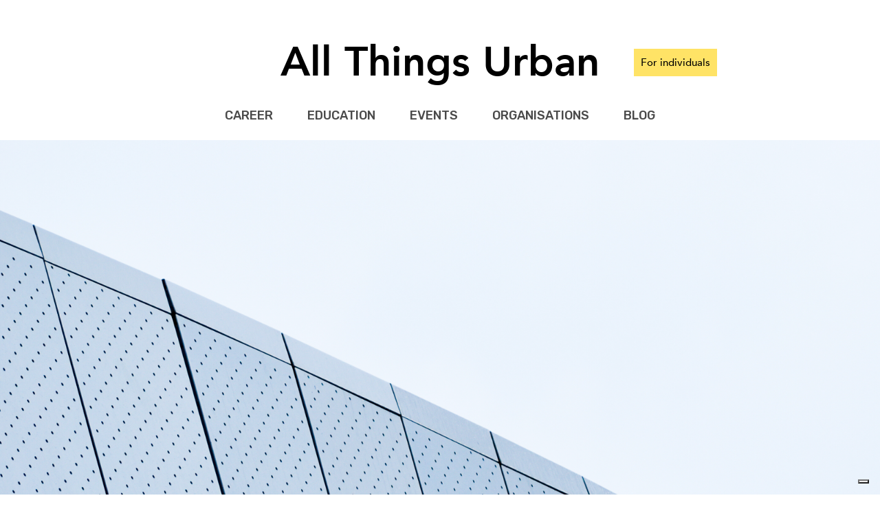

--- FILE ---
content_type: text/html; charset=utf-8
request_url: https://allthingsurban.net/career/1060
body_size: 6177
content:



<!DOCTYPE html>
<html>

<head>
  <meta charset="utf8" />
  <title>All Things Urban - Executive Director at NewCities</title>
  <script src="https://cdnjs.cloudflare.com/ajax/libs/jquery/3.3.1/jquery.min.js"></script>
  <link rel="shortcut icon" type="image/x-icon" href="https://allthingsurban-static.storage.googleapis.com/static/images/favicon.ico"/>
  <link rel="stylesheet" href="https://fonts.googleapis.com/css?family=Rubik:500" />
  <link rel="stylesheet" href="https://fonts.googleapis.com/css?family=Roboto:400" />
  <link rel="stylesheet" href="https://cdnjs.cloudflare.com/ajax/libs/jquery.nanoscroller/0.8.7/css/nanoscroller.min.css" />
  <link rel="stylesheet" href="https://allthingsurban-static.storage.googleapis.com/static/common.css?6" />
  
<meta property="og:title" content="Executive Director at NewCities" />
<meta property="og:url" content="http://allthingsurban.net/career/1060" />
<meta name="twitter:card" content="summary_large_image" />
<meta name="twitter:site" content="@allthingsurban_" />
<meta name="twitter:title" content="Executive Director at NewCities" />
<meta name="twitter:creator" content="@allthingsurban_" />

<meta property="og:image" content="https://allthingsurban-static.storage.googleapis.com/jobs/12f6db062be43168.social.png" />
<meta property="og:image:secure_url" content="https://allthingsurban-static.storage.googleapis.com/jobs/12f6db062be43168.social.png" />
<meta property="og:image:type" content="image/png" />
<meta property="og:image:width" content="1800" />
<meta property="og:image:height" content="945" />
<meta name="twitter:image:src" content="https://allthingsurban-static.storage.googleapis.com/jobs/12f6db062be43168.social.png" />

<link rel="stylesheet" href="https://allthingsurban-static.storage.googleapis.com/static/page.css?5" />
<link rel="stylesheet" href="https://allthingsurban-static.storage.googleapis.com/static/widgets/input.css" />
<link rel="stylesheet" href="https://allthingsurban-static.storage.googleapis.com/static/widgets/password.css" />

  <link rel="stylesheet" href="https://allthingsurban-static.storage.googleapis.com/static/mobile.css?4" media="only screen and (max-device-width: 1000px)" />

  <script type="text/javascript">
  var _iub = _iub || [];
  _iub.csConfiguration = {"siteId":2980414,"cookiePolicyId":27599980,"lang":"en"};
  </script>
  <script type="text/javascript" src="https://cs.iubenda.com/autoblocking/2980414.js"></script>
  <script type="text/javascript" src="//cdn.iubenda.com/cs/gpp/stub.js"></script>
  <script type="text/javascript" src="//cdn.iubenda.com/cs/iubenda_cs.js" charset="UTF-8" async></script>
</head>
<body>
  <div id="header">
  <div id="header-row">
    <div class="header-login-controls-spacer"></div>
    <h1 id="header-title">
      <a href="/">All Things Urban</a>
    </h1>
    <div class="header-login-controls">
      
      <a href="/login?next=/career/1060" class="header-login-button">For individuals</a>
      
    </div>
  </div>
  <div id="header-links">
    <a href="/career">Career</a>
    <a href="/education">Education</a>
    <a href="/events">Events</a>
    <a href="/organisations">Organisations</a>
    <a href="/blog">Blog</a>
  </div>
  <!--
  <div id="christmas-lights"></div>
  <div id="christmas-tree"></div>
  -->
</div>

  

<div id="page-banner" style="background-image: url(https://allthingsurban-static.storage.googleapis.com/jobs/12f6db062be43168.png)">
  <div id="page-banner-overlay">
    <div id="page-banner-overlay-container">

      
      <div id="page-banner-logo" style="background-image: url(https://allthingsurban-static.storage.googleapis.com/organisations/New_Cities_White_RGB.png)"></div>
      

      <div id="page-banner-main">
        <div id="page-banner-row">
          <h2 id="page-banner-title">Executive Director</h2>
          
          
            <a href="/login?next=/career/1060" class="page-banner-save" style="background-image: url(https://allthingsurban-static.storage.googleapis.com/static/images/heart-empty.png)"></a>
          
          
          <div id="page-banner-date">4 years ago</div>
          
        </div>

        
        <h3 id="page-banner-subtitle">
          <a href="/organisations/124">NewCities</a>
        </h3>
        

        <div class="page-banner-details desktop-only">
          
          <div class="page-banner-column">
            <div class="page-banner-labels">
              
              <div class="page-banner-label">Location</div>
              
              <div class="page-banner-label">Language</div>
              
              <div class="page-banner-label">Type</div>
              
            </div>
            <div class="page-banner-values">
              
              <div class="page-banner-value">Montreal</div>
              
              <div class="page-banner-value">English, French</div>
              
              <div class="page-banner-value">Full-time</div>
              
            </div>
          </div>
          
          <div class="page-banner-column">
            <div class="page-banner-labels">
              
              <div class="page-banner-label">Level</div>
              
              <div class="page-banner-label">Profession</div>
              
              <div class="page-banner-label">Deadline</div>
              
            </div>
            <div class="page-banner-values">
              
              <div class="page-banner-value">Senior</div>
              
              <div class="page-banner-value">Managing Director</div>
              
              <div class="page-banner-value">30.06.2021</div>
              
            </div>
          </div>
          
        </div>
        <div class="page-banner-details mobile-only">
          <div class="page-banner-column">
            <div class="page-banner-labels">
              
                
                <div class="page-banner-label">Location</div>
                
                <div class="page-banner-label">Language</div>
                
                <div class="page-banner-label">Type</div>
                
              
                
                <div class="page-banner-label">Level</div>
                
                <div class="page-banner-label">Profession</div>
                
                <div class="page-banner-label">Deadline</div>
                
              
            </div>
            <div class="page-banner-values">
              
                
                <div class="page-banner-value">Montreal</div>
                
                <div class="page-banner-value">English, French</div>
                
                <div class="page-banner-value">Full-time</div>
                
              
                
                <div class="page-banner-value">Senior</div>
                
                <div class="page-banner-value">Managing Director</div>
                
                <div class="page-banner-value">30.06.2021</div>
                
              
            </div>
          </div>
        </div>
      </div>

    </div>
  </div>
</div>


<div id="page-main">

  
  
  <div class="page-section">
    <h3 class="page-section-title">
      <span>About Us</span>
    </h3>

    
    <div class="page-section-content markdown">
      Founded in 2010, NewCities is an international, independent nonprofit committed to shaping a better urban future.
    </div>
    

    

    

    

    

    

    
  </div>
  
  
  
  <div class="page-section">
    <h3 class="page-section-title">
      <span>About the Role</span>
    </h3>

    
    <div class="page-section-content markdown">
      Are you an inspired city enthusiast looking for a new challenge? NewCities is an urban think tank and non-profit with an impressive and unique network across all sectors. We are looking for our next Executive Director:  a creative, motivated, successful individual to help us chart our path forward post-COVID.


The Executive Director will lead and expand our network and activities globally and in Québec, together with managing a great team of 8 professionals. Reporting to the Chairman and NewCities’ Board of Directors, the Executive Director will  manage and contribute to the growth of NewCities, to oversee and shape all aspects of NewCities’ operations, such as strategic planning, fundraising and memberships, programs, advancement and administration of the organization.The person we are looking for is a leader, an inspiring manager and a proven communicator. She/he/they has significant international experience, the skills and experience needed to manage a growing organization and to build and maintain key relationships with diverse interlocutors.The position will be based in Montréal.
    </div>
    

    

    

    

    

    

    
  </div>
  
  
  
  <div class="page-section">
    <h3 class="page-section-title">
      <span>What You&#39;re Gonna Do</span>
    </h3>

    
    <div class="page-section-content markdown">
      1. Mission and Strategy. Define and implement NewCities’ strategy, working closely with the Chairman and the team:
- Responsible for strategic planning to ensure the growth of NewCities in the months and years ahead
- Develop new initiatives, concepts, and formats of strategic interest to current members and partners, and attractive to potential prospects
- Refine and improve NewCities business model with the NewCities team
- Liaise with the Board of Trustees of NewCities and ensure their involvements in strategic projects and fundraising efforts
- Responsible for the enhancement of NewCities’ image by being active and visible in the global urban community
- Act as an official representative of NewCities at strategic external gatherings


2. Fundraising and Financial Viability. Ensure the financial wellbeing of NewCities by:
- Develop annual revenue forecasts and devise objectives that fit within annual financial needs
- Seek new business opportunities and develop and maintain relationships strategic to new projects 
- Lead NewCities’ revenue generation and fundraising efforts (membership, sponsorships, and other sources of revenue):

	◦	Develop the fundraising strategy with the right tools and contacts to attract new sources of funding from corporate, philanthropic, individual and public sources, to reach the Foundation’s growth objectives

	◦	Oversee relations with existing NewCities members and partners to address needs, ensure their satisfaction, and secure membership renewals
- Responsible for fiscal management that generally anticipates operating within the approved budget, ensures maximum resource utilization, and maintenance of the organization in a positive financial position
- Coordinate with accounting regarding the team payroll and books updates. 


3. Programs and Team Management
-  Work closely with the team to ensure the success of all initiatives
- Be an inspiring manager to the team and advise them on the initiatives design and implementation
- Review team assets and determine employee roles to best serve organization strategy, adapting as necessary
- Review and oversee relationship with Board of Trustees
- Oversee all departments (Communications, Events/Programs, and Research) to ensure the successful implementation of work/alignment with overall strategy 
- Oversee post-pandemic logistics including defining work environment going forward (for example, NewCities does not have an office space - so options such as coworking space, remote work, hybrid)
- Responsible for motivating the team and for defining hiring priorities
    </div>
    

    

    

    

    

    

    
  </div>
  
  
  
  <div class="page-section">
    <h3 class="page-section-title">
      <span>About You</span>
    </h3>

    
    <div class="page-section-content markdown">
      - 10 years&#39; work experience including 5 years’ in a top management position in international and/or nonprofit and/or governmental organizations, international development &amp; fundraising, strategic planning, program management, research, local politics
- High level strategic thinking and planning. Ability to envision and convey the organization’s strategic message and goals to staff, board, members, partners and other stakeholders.
- Experience in team management and leadership
- Successful track record improving financial results of a non-profit organization including generating new revenue streams from across sectors (private, federal, provincial &amp; municipal, philanthropic).
- Demonstrated ability to build a network and maintain sound relationships with representatives from public and private sectors at the local and international level
- Solid organizational abilities, including planning, delegating, program development and negotiating.
- Financial management skills: to coordinate the books and payroll with the external accounting firm, and to prepare and analyze the budget, and cashflow. 
- Experience in urban affairs, or public affairs or related field
- Excellent oral and written communication skills
- Excellent communicator with unparalleled ease on stage with a global audience
- Dynamic, inspiring, proactive, creative, flexible
- Fluency in English mandatory. Professional French would also be key for the success of this role
    </div>
    

    

    

    

    

    

    
  </div>
  
  
  
  <div class="page-section">
    <h3 class="page-section-title">
      <span>Skills</span>
    </h3>

    

    

    

    
    <div class="page-section-tags">
      
      <div class="page-section-tag">Business administration</div>
      
      <div class="page-section-tag">Business development</div>
      
      <div class="page-section-tag">Fundraising</div>
      
      <div class="page-section-tag">Team management</div>
      
      <div class="page-section-tag">Urban development</div>
      
    </div>
    

    

    

    
  </div>
  
  
  
  <div class="page-section">
    <h3 class="page-section-title">
      <span>What We Offer</span>
    </h3>

    
    <div class="page-section-content markdown">
      - Salary range 120,000-140,000 CAD
- Permanent employment contract in Canada (If needed, NewCities to coordinate the work permit procedure for the employee and his/her/their family)
- 5 weeks of paid vacationAccess to NewCities’ health and dental insurance
- Work with a great, creative, and motivated international team! 

Aimed start date: Summer 2021 Please send a CV and a detailed cover letter or email to <a href="/cdn-cgi/l/email-protection" class="__cf_email__" data-cfemail="305a5f5243705e55475359445955431e5f4257">[email&#160;protected]</a> with ‘Executive Director’ in the subject line.  Applications will be reviewed as they come in. We look forward to meeting you!
    </div>
    

    

    

    

    

    

    
  </div>
  
  
  
  
  
  <div class="page-section">
    <h3 class="page-section-title">
      <span>International Candidates</span>
    </h3>

    
    <div class="page-section-content markdown">
      This job is available for international candidates.
    </div>
    

    

    

    

    

    

    
  </div>
  
  

  
  <div id="page-button-container">
    <a id="page-button" href="https://allthingsurban.net/visit/job/www/1060?" id="page-apply" target="_new">
      Apply
    </a>
  </div>
  

</div>

  
<meta charset="utf-8">
<meta name="google-site-verification" content="+nxGUDJ4QpAZ5l9Bsjdi102tLVC21AIh5d1Nl23908vVuFHs34="/>
<div id="footer">
  <div id="footer-main">
    <div id="footer-links">
      <a data-nosnippet href="/about">About</a>
      <a href="/partners">Partners</a>
      <a href="/legal">Legal</a>
      <a href="/contact">Contact</a>
      <a href="https://promo.allthingsurban.net">Advertise with us</a>
    </div>
    <div id="footer-newsletter">
      <div id="footer-newsletter-title">Looking for opportunities in urbanism?</div>
      <div id="footer-newsletter-body">
          Subscribe for updates and get our newsletters 1-2 times / month. No spam! Only short and sweet updates from our community
          <a href="https://mailchi.mp/248657065d7d/latest-opportunities-for-urbanists-6160634?e=8b2c9d9010">(example)</a> 💛
      </div>
      <div id="footer-newsletter-form">
          <form method="get" action="https://allthingsurban.us19.list-manage.com/subscribe" target="_blank">
              <input type="hidden" name="u" value="ac363a1e5edc822c7119d3d17" />
              <input type="hidden" name="id" value="91388decea" />
              <input type="email"
                     name="EMAIL"
                     id="footer-newsletter-input"
                     placeholder="Email Address" />
              <button type="submit" id="footer-newsletter-button">Subscribe</button>
          </form>
      </div>
    </div>
    <div id="footer-social">
      <a href="https://www.linkedin.com/company/allthingsurban" style="background-image: url(https://allthingsurban-static.storage.googleapis.com/static/images/linkedin.png)" target="_new"></a>
      <a href="https://www.facebook.com/allthingsurban.net" style="background-image: url(https://allthingsurban-static.storage.googleapis.com/static/images/facebook.png)" target="_new"></a>
      <a href="https://twitter.com/allthingsurban_" style="background-image: url(https://allthingsurban-static.storage.googleapis.com/static/images/twitter.png)" target="_new"></a>
      <a href="https://www.instagram.com/allthingsurban_community/" style="background-image: url(https://allthingsurban-static.storage.googleapis.com/static/images/instagram.png)" target="_new"></a>
    </div>
  </div>
  <div class="footer-links-mobile footer-row">
    <a href="/for-employers">For employers</a>
    <a href="/about">About</a>
    <a href="/partners">Partners</a>
    <a href="/legal">Legal</a>
    <a href="/contact">Contact</a>
  </div>
  <div class="footer-row">
    <section id="footer-copyright">
      &copy; 2024 by All Things Urban
    </section>
  </div>
</div>

  <script data-cfasync="false" src="/cdn-cgi/scripts/5c5dd728/cloudflare-static/email-decode.min.js"></script><script src="https://cdnjs.cloudflare.com/ajax/libs/showdown/1.8.6/showdown.min.js"></script>
  <script src="https://cdnjs.cloudflare.com/ajax/libs/jquery.nanoscroller/0.8.7/javascripts/jquery.nanoscroller.min.js"></script>
  <script src="https://allthingsurban-static.storage.googleapis.com/static/scripts.js?5"></script>
  <!-- Google tag (gtag.js) -->
  <script async src="https://www.googletagmanager.com/gtag/js?id=G-2L94RJY6YZ"></script>
  <script>
    window.dataLayer = window.dataLayer || [];
    function gtag(){dataLayer.push(arguments);}
    gtag('js', new Date());
    gtag('config', 'G-2L94RJY6YZ');
  </script>
  <!-- Facebook Pixel Code -->
  <script>
  !function(f,b,e,v,n,t,s)
  {if(f.fbq)return;n=f.fbq=function(){n.callMethod?
  n.callMethod.apply(n,arguments):n.queue.push(arguments)};
  if(!f._fbq)f._fbq=n;n.push=n;n.loaded=!0;n.version='2.0';
  n.queue=[];t=b.createElement(e);t.async=!0;
  t.src=v;s=b.getElementsByTagName(e)[0];
  s.parentNode.insertBefore(t,s)}(window,document,'script',
  'https://connect.facebook.net/en_US/fbevents.js');
  fbq('init', '128998608511757');
  fbq('track', 'PageView');
  fbq('track', 'Lead');
  fbq('track', 'Search');
  </script>
  <noscript>
   <img height="1" width="1"
  src="https://www.facebook.com/tr?id=128998608511757&ev=PageView
  &noscript=1"/>
  </noscript>
  <!-- End Facebook Pixel Code -->
  

  
<script src="https://allthingsurban-static.storage.googleapis.com/static/widgets/input.js"></script>
<script src="https://allthingsurban-static.storage.googleapis.com/static/widgets/password.js"></script>
<script>
  $(document).ready(function() {
    var savedClass = 'page-banner-save-saved',
      activeClass = 'page-banner-save-active';
    $('.page-banner-save').click(function() {
      if ($(this).hasClass(activeClass)) {
        return;
      }
      $(this).addClass(activeClass);
      var url = $(this).hasClass(savedClass) ? '/api/v1/unsave-item' : '/api/v1/save-item';
      $.post(url, {target: $(this).data('target')}).done(function() {
        $(this).toggleClass(savedClass).removeClass(activeClass);
      }.bind(this));
    });
    var email = $('#email'),
      password = $('#password');
    email.input({email: true});
    password.password();
    $('#form').submit(function() {
      var valid = true;
      if (email.length && !email.input('validate')) {
        valid = false;
      }
      if (password.length && !password.password('validate')) {
        valid = false;
      }
      return valid;
    });
  })
</script>

  <script>
  !function (t, e, c, n) {
      var s = e.createElement(c);
      s.async = 1, s.src = 'https://scripts.claspo.io/scripts/' + n + '.js';
      var r = e.scripts[0];
      r.parentNode.insertBefore(s, r);
      var f = function () {
          f.c(arguments);
      };
      f.q = [];
      f.c = function () {
          f.q.push(arguments);
      };
      t['claspo'] = t['claspo'] || f;
  }(window, document, 'script', '2DE17E5B2A8442A285C1451458372A95');
  </script><script>claspo('init');</script>
<script defer src="https://static.cloudflareinsights.com/beacon.min.js/vcd15cbe7772f49c399c6a5babf22c1241717689176015" integrity="sha512-ZpsOmlRQV6y907TI0dKBHq9Md29nnaEIPlkf84rnaERnq6zvWvPUqr2ft8M1aS28oN72PdrCzSjY4U6VaAw1EQ==" data-cf-beacon='{"version":"2024.11.0","token":"b7fcd8d500d84ba88275c2b29a069b50","r":1,"server_timing":{"name":{"cfCacheStatus":true,"cfEdge":true,"cfExtPri":true,"cfL4":true,"cfOrigin":true,"cfSpeedBrain":true},"location_startswith":null}}' crossorigin="anonymous"></script>
</body>

</html>


--- FILE ---
content_type: text/css
request_url: https://allthingsurban-static.storage.googleapis.com/static/common.css?6
body_size: 5963
content:
/* fonts */

@font-face {
  font-family: 'Avenir';
  src: url('fonts/Avenir-Medium.woff2') format('woff2'),
       url('fonts/Avenir-Medium.woff')  format('woff');
  font-weight: normal;
  font-style: normal;
}

@font-face {
  font-family: 'Avenir';
  src: url('fonts/Avenir-MediumOblique.woff2') format('woff2'),
       url('fonts/Avenir-MediumOblique.woff') format('woff');
  font-weight: normal;
  font-style: italic;
}

@font-face {
  font-family: 'Avenir';
  src: url('fonts/Avenir-Heavy.woff2') format('woff2'),
       url('fonts/Avenir-Heavy.woff')  format('woff');
  font-weight: bold;
  font-style: normal;
}

@font-face {
  font-family: 'Avenir';
  src: url('fonts/Avenir-HeavyOblique.woff2') format('woff2'),
       url('fonts/Avenir-HeavyOblique.woff')  format('woff');
  font-weight: bold;
  font-style: italic;
}

input:-webkit-autofill,
input:-webkit-autofill:hover,
input:-webkit-autofill:focus,
input:-webkit-autofill:active,
textarea:-webkit-autofill,
textarea:-webkit-autofill:hover,
textarea:-webkit-autofill:focus,
textarea:-webkit-autofill:active,
select:-webkit-autofill,
select:-webkit-autofill:hover,
select:-webkit-autofill:focus,
select:-webkit-autofill:active {
    -webkit-box-shadow: 0 0 0px 1000px #fff inset !important;
}

/* document */

html, body {
  width: 100%;
  height: 100%;
  margin: 0;
  padding: 0;
}

h1, h2, h3, h4, h5, p {
  margin: 0;
  padding: 0;
  font-weight: normal;
}

* {
  outline: 0;
  box-sizing: border-box;
}

/* header */

#header {
  width: 100%;
  padding: 50px 20px 0 20px;
  overflow: hidden;
}

#header-row {
  display: flex;
  justify-content: space-evenly;
  align-items: center;
  white-space: nowrap;
}

#header-title {
  margin: 0 50px;
  font: bold 60px Avenir;
  text-align: center;
  white-space: nowrap;
  align-self: center;
}

#header-title a {
  color: #000;
  text-decoration: none;
}

.header-login-controls {
  width: 350px;
  flex-shrink: 1;
  font: 15px Avenir;
  align-self: center;
}

.header-login-controls-spacer {
  width: 350px;
}

@media only screen and (max-width: 1100px) {
  .header-login-controls-spacer {
    display: none;
  }
  #header-row {
    justify-content: space-between;
  }
}

.header-login-greeting {
  margin-bottom: 5px;
  word-wrap: normal;
}

.header-login-button {
  margin-right: 10px;
  padding: 10px;
  color: #000;
  text-decoration: none;
  background: #ffe366;
  transition: 0.3s;
}

@media only screen and (min-width: 900px) {
  .header-login-button {
    display: inline-block;
  }
}

@media only screen and (max-width: 899px) {
  .header-login-button {
    display: block;
    margin-bottom: 20px;
  }
}

.header-login-button:last-child {
  margin-right: 0;
}

.header-login-button:hover {
  background: #ffeea3;
}

.header-login-button-dim {
  background: #d8d8d8;
}

.header-login-button-dim:hover {
  background: #e8e8e8;
}

.header-mobile-menu-button {
  display: none;
}

#header-links {
  display: flex;
  justify-content: center;
}

#header-links a {
  margin: 25px 50px 25px 0;
  color: #4a4a4a;
  font: 18px Rubik;
  text-decoration: none;
  text-transform: uppercase;
  transition: 0.3s;
}

#header-links a:last-child {
  margin-right: 0;
}

#header-links a:hover {
  color: #4679b0;
}

#christmas-lights {
  position: absolute;
  top: 197px;
  left: 0;
  width: 100%;
  height: 20px;
  background: url('images/lights.png');
  z-index: 1;
  transition: 0.3s;
}
.christmas-lights-2 {
  background: url('images/lights2.png') !important;
}

#christmas-tree {
  position: absolute;
  top: 4px;
  left: 130px;
  width: 200px;
  height: 200px;
  background: url('images/tree.png');
  z-index: -1;
}

/* footer */

#footer {
  width: 100%;
  padding: 50px;
}

#footer-main {
  display: flex;
  justify-content: space-between;
  align-items: center;
  width: 100%;
  max-width: 1200px;
  margin: 0 auto;
}

#footer-links {

}

#footer-links a {
  display: block;
  margin-bottom: 18px;
  color: #4a4a4a;
  font: 18px Rubik;
  text-decoration: none;
  text-transform: uppercase;
  transition: 0.3s;
}

#footer-links a:last-child {
  margin-bottom: 0;
}

#footer-links a:hover {
  color: #4679b0;
}

#footer-newsletter {
}

#footer-newsletter-title {
  color: #4a4a4a;
  font: bold 35px Avenir;
}

#footer-newsletter-body {
  color: #4a4a4a;
  font: 20px Avenir;
  max-width: 700px;
}

#footer-newsletter-body a {
  color: #4a4a4a;
}

#footer-newsletter-body a:hover {
  color: #4679b0;
}

#footer-newsletter-form {
  margin-top: 15px;
}

#footer-newsletter-input {
  display: block;
  width: 360px;
  padding: 10px;
  border: 1px solid #d8d8d8;
  outline: 0;
  background: #d8d8d8;
  color: #fff;
  font: 18px Rubik;
  text-transform: uppercase;
  transition: 0.3s;
}

#footer-newsletter-input::placeholder {
  color: #fff;
}

#footer-newsletter-button {
  cursor: pointer;
  width: 200px;
  border: 0;
  outline: 0;
  margin-top: 15px;
  padding: 10px;
  color: #4a4a4a;
  background: #ffe366;
  font: 18px Rubik;
  text-align: left;
  text-transform: uppercase;
  transition: 0.3s;
}

#footer-newsletter-button:hover {
  background: #ffeea3;
}

.footer-newsletter-confirmation {
  height: 101px;
  font: 25px Avenir;
  color: #4a4a4a;
}

#footer-social {
  display: flex;
  flex-direction: column;
  align-items: flex-end;
  width: 94px;
}

#footer-social a {
  display: block;
  width: 50px;
  height: 50px;
  margin-bottom: 18px;
  background-size: cover;
  transition: 0.3s;
  cursor: pointer;
}

#footer-social a:last-child {
  margin-bottom: 0;
}

#footer-social a:hover {
  opacity: 0.6;
}

.footer-mobile-links {
  display: none;
}

#footer-copyright {
  margin-top: 70px;
  color: #4a4a4a;
  font: 18px Avenir;
  text-align: center;
}

.footer-links-mobile {
  display: none;
}

/* special */

.uppercase {
  text-transform: uppercase;
}

.crop {
  display: block;
  overflow: hidden;
}

@keyframes beat {
  30% {
    transform: scale(1.2);
  }
  50% {
    transform: scale(1);
  }
  80% {
    transform: scale(1.2);
  }
  100% {
    transform: scale(1);
  }
}

@keyframes rotate90 {
  100% {
    transform: rotate(90deg);
  }
}

@keyframes jiggle {
  33% {
    transform: rotate(-20deg);
  }
  66% {
    transform: rotate(+20deg);
  }
  100% {
    transform: rotate(0deg);
  }
}

body {
  -webkit-font-smoothing: antialiased;
}


--- FILE ---
content_type: text/css
request_url: https://allthingsurban-static.storage.googleapis.com/static/mobile.css?4
body_size: 105
content:
#header-links a {
  margin: 25px 3vw 25px 0;
  color: #4a4a4a;
  font: 3.2vw Rubik;
  text-decoration: none;
  text-transform: uppercase;
  transition: 0.3s;
  flex-grow: 1;
}

#header-title {
  margin: 0 0;
}

#header-links:last-child {
  margin-right: 0;
}

#header-links {
  margin: 20px 0 25px;
}

.header-login-controls {
  font: 2.6vw Avenir;
  width: 42vw;
}

.header-login-controls-spacer {
  display: none;
}

.list-container {
  flex-direction: column;
}

.search-section {
  width: 100%;
}

.search-section .checkbox-item {
  font-size: 2vw;
}

#search {
  display: none;
}

.list {
  padding: 50px 20px;
}

.search-toggle-button {
  display: block;
}

--- FILE ---
content_type: application/javascript; charset=utf-8
request_url: https://cs.iubenda.com/cookie-solution/confs/js/27599980.js
body_size: 259
content:
_iub.csRC = { consApiKey: 'h5tK48yMqxZUt2tsLDluMZwGVUraoAt7', consentDatabasePublicKey: '8itfcWjpRqcBuaCqWgTXtpBGSKpUjby3', publicId: 'ad06f161-6db6-11ee-8bfc-5ad8d8c564c0', floatingGroup: false };
_iub.csEnabled = true;
_iub.csPurposes = [1,4,3,5,2,"sh","adv","s"];
_iub.cpUpd = 1723116557;
_iub.csFeatures = {"geolocation_setting":true,"cookie_solution_white_labeling":1,"rejection_recovery":false,"full_customization":true,"multiple_languages":true,"mobile_app_integration":false};
_iub.csT = null;
_iub.googleConsentModeV2 = true;
_iub.totalNumberOfProviders = 7;
_iub.csSiteConf = {"askConsentAtCookiePolicyUpdate":true,"countryDetection":true,"enableFadp":true,"enableLgpd":true,"enableUspr":true,"floatingPreferencesButtonDisplay":"bottom-right","lang":"en","lgpdAppliesGlobally":false,"perPurposeConsent":true,"siteId":2980414,"cookiePolicyId":27599980,"i18n":{"en":{"banner":{"title":"Cookie Settings"}}},"banner":{"acceptButtonCaptionColor":"#000000","acceptButtonColor":"#FFE366","acceptButtonDisplay":true,"backgroundColor":"#FFFFFF","closeButtonDisplay":false,"customizeButtonDisplay":true,"explicitWithdrawal":true,"fontSizeBody":"12px","listPurposes":true,"logo":null,"linksColor":"#000000","ownerName":"www.allthingsurban.net","position":"bottom","rejectButtonCaptionColor":"#000000","rejectButtonColor":"#FFE366","rejectButtonDisplay":true,"showTotalNumberOfProviders":true,"textColor":"#000000"}};
